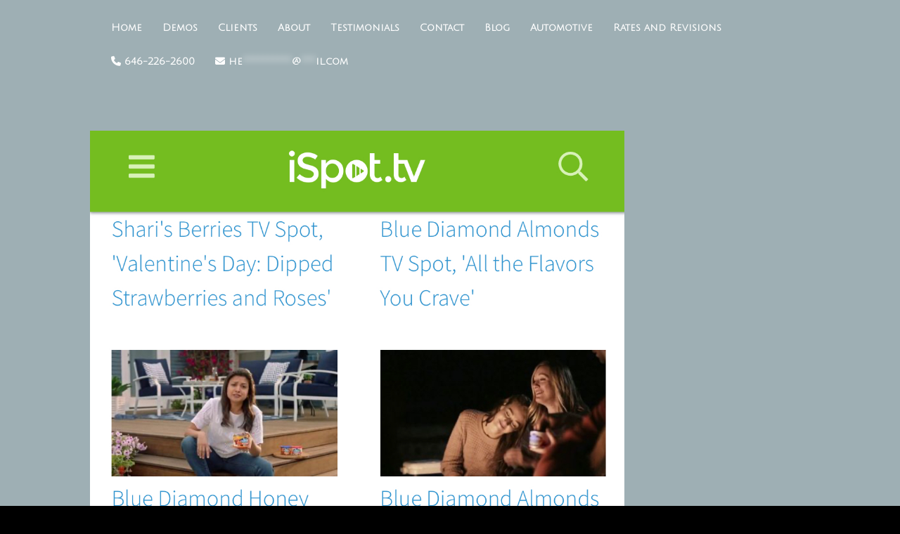

--- FILE ---
content_type: text/css
request_url: https://ameliaborella.com/wp-content/et-cache/global/et-divi-customizer-global.min.css?ver=1768605705
body_size: 2174
content:
body,.et_pb_column_1_2 .et_quote_content blockquote cite,.et_pb_column_1_2 .et_link_content a.et_link_main_url,.et_pb_column_1_3 .et_quote_content blockquote cite,.et_pb_column_3_8 .et_quote_content blockquote cite,.et_pb_column_1_4 .et_quote_content blockquote cite,.et_pb_blog_grid .et_quote_content blockquote cite,.et_pb_column_1_3 .et_link_content a.et_link_main_url,.et_pb_column_3_8 .et_link_content a.et_link_main_url,.et_pb_column_1_4 .et_link_content a.et_link_main_url,.et_pb_blog_grid .et_link_content a.et_link_main_url,body .et_pb_bg_layout_light .et_pb_post p,body .et_pb_bg_layout_dark .et_pb_post p{font-size:20px}.et_pb_slide_content,.et_pb_best_value{font-size:22px}body{color:#ffffff}h1,h2,h3,h4,h5,h6{color:#ffffff}body{line-height:1.6em}#et_search_icon:hover,.mobile_menu_bar:before,.mobile_menu_bar:after,.et_toggle_slide_menu:after,.et-social-icon a:hover,.et_pb_sum,.et_pb_pricing li a,.et_pb_pricing_table_button,.et_overlay:before,.entry-summary p.price ins,.et_pb_member_social_links a:hover,.et_pb_widget li a:hover,.et_pb_filterable_portfolio .et_pb_portfolio_filters li a.active,.et_pb_filterable_portfolio .et_pb_portofolio_pagination ul li a.active,.et_pb_gallery .et_pb_gallery_pagination ul li a.active,.wp-pagenavi span.current,.wp-pagenavi a:hover,.nav-single a,.tagged_as a,.posted_in a{color:#ffffff}.et_pb_contact_submit,.et_password_protected_form .et_submit_button,.et_pb_bg_layout_light .et_pb_newsletter_button,.comment-reply-link,.form-submit .et_pb_button,.et_pb_bg_layout_light .et_pb_promo_button,.et_pb_bg_layout_light .et_pb_more_button,.et_pb_contact p input[type="checkbox"]:checked+label i:before,.et_pb_bg_layout_light.et_pb_module.et_pb_button{color:#ffffff}.footer-widget h4{color:#ffffff}.et-search-form,.nav li ul,.et_mobile_menu,.footer-widget li:before,.et_pb_pricing li:before,blockquote{border-color:#ffffff}.et_pb_counter_amount,.et_pb_featured_table .et_pb_pricing_heading,.et_quote_content,.et_link_content,.et_audio_content,.et_pb_post_slider.et_pb_bg_layout_dark,.et_slide_in_menu_container,.et_pb_contact p input[type="radio"]:checked+label i:before{background-color:#ffffff}.container,.et_pb_row,.et_pb_slider .et_pb_container,.et_pb_fullwidth_section .et_pb_title_container,.et_pb_fullwidth_section .et_pb_title_featured_container,.et_pb_fullwidth_header:not(.et_pb_fullscreen) .et_pb_fullwidth_header_container{max-width:1400px}.et_boxed_layout #page-container,.et_boxed_layout.et_non_fixed_nav.et_transparent_nav #page-container #top-header,.et_boxed_layout.et_non_fixed_nav.et_transparent_nav #page-container #main-header,.et_fixed_nav.et_boxed_layout #page-container #top-header,.et_fixed_nav.et_boxed_layout #page-container #main-header,.et_boxed_layout #page-container .container,.et_boxed_layout #page-container .et_pb_row{max-width:1560px}a{color:#41616b}#main-header,#main-header .nav li ul,.et-search-form,#main-header .et_mobile_menu{background-color:rgba(255,255,255,0)}.et_secondary_nav_enabled #page-container #top-header{background-color:#ffffff!important}#et-secondary-nav li ul{background-color:#ffffff}.et_header_style_centered .mobile_nav .select_page,.et_header_style_split .mobile_nav .select_page,.et_nav_text_color_light #top-menu>li>a,.et_nav_text_color_dark #top-menu>li>a,#top-menu a,.et_mobile_menu li a,.et_nav_text_color_light .et_mobile_menu li a,.et_nav_text_color_dark .et_mobile_menu li a,#et_search_icon:before,.et_search_form_container input,span.et_close_search_field:after,#et-top-navigation .et-cart-info{color:#ffffff}.et_search_form_container input::-moz-placeholder{color:#ffffff}.et_search_form_container input::-webkit-input-placeholder{color:#ffffff}.et_search_form_container input:-ms-input-placeholder{color:#ffffff}#main-footer{background-color:#ffffff}.footer-widget{color:#000000}#main-footer .footer-widget h4,#main-footer .widget_block h1,#main-footer .widget_block h2,#main-footer .widget_block h3,#main-footer .widget_block h4,#main-footer .widget_block h5,#main-footer .widget_block h6{color:#ffffff}.footer-widget li:before{border-color:#ffffff}#footer-widgets .footer-widget li:before{top:14px}#et-footer-nav{background-color:rgba(255,255,255,0)}#footer-bottom{background-color:rgba(255,255,255,0)}#main-header{box-shadow:none}body .et_pb_button{background-color:#000000;border-width:0px!important;border-radius:0px}body.et_pb_button_helper_class .et_pb_button,body.et_pb_button_helper_class .et_pb_module.et_pb_button{color:#ffffff}body .et_pb_bg_layout_light.et_pb_button:hover,body .et_pb_bg_layout_light .et_pb_button:hover,body .et_pb_button:hover{color:#ffffff!important;background-color:#3f3f3f}@media only screen and (min-width:981px){.et_pb_section{padding:1% 0}.et_pb_fullwidth_section{padding:0}.et_pb_row{padding:1% 0}.et_header_style_centered.et_hide_primary_logo #main-header:not(.et-fixed-header) .logo_container,.et_header_style_centered.et_hide_fixed_logo #main-header.et-fixed-header .logo_container{height:11.88px}.et_fixed_nav #page-container .et-fixed-header#top-header{background-color:#ffffff!important}.et_fixed_nav #page-container .et-fixed-header#top-header #et-secondary-nav li ul{background-color:#ffffff}.et-fixed-header#main-header,.et-fixed-header#main-header .nav li ul,.et-fixed-header .et-search-form{background-color:#000000}.et-fixed-header #top-menu a,.et-fixed-header #et_search_icon:before,.et-fixed-header #et_top_search .et-search-form input,.et-fixed-header .et_search_form_container input,.et-fixed-header .et_close_search_field:after,.et-fixed-header #et-top-navigation .et-cart-info{color:#ffffff!important}.et-fixed-header .et_search_form_container input::-moz-placeholder{color:#ffffff!important}.et-fixed-header .et_search_form_container input::-webkit-input-placeholder{color:#ffffff!important}.et-fixed-header .et_search_form_container input:-ms-input-placeholder{color:#ffffff!important}.et-fixed-header #top-menu li.current-menu-ancestor>a,.et-fixed-header #top-menu li.current-menu-item>a,.et-fixed-header #top-menu li.current_page_item>a{color:#ffffff!important}}@media only screen and (min-width:1750px){.et_pb_row{padding:17px 0}.et_pb_section{padding:17px 0}.single.et_pb_pagebuilder_layout.et_full_width_page .et_post_meta_wrapper{padding-top:52px}.et_pb_fullwidth_section{padding:0}}@media only screen and (max-width:980px){#main-header,#main-header .nav li ul,.et-search-form,#main-header .et_mobile_menu{background-color:#000000}}	h1,h2,h3,h4,h5,h6{font-family:'Megrim',display}body,input,textarea,select{font-family:'Dosis',Helvetica,Arial,Lucida,sans-serif}#main-header,#et-top-navigation{font-family:'Julius Sans One',Helvetica,Arial,Lucida,sans-serif}.et_pb_button_0{line-height:36px!important}.btn-inline .et_pb_button_module_wrapper{display:inline-block;margin:0 5px}.btn-inline{text-align:center!important}.full-width-btn{width:100%;text-align:center}.et_mobile_menu{border-top:0px}#main-header{box-shadow:none!important}#main-header.et-fixed-header{-webkit-box-shadow:0 0 0px!important;box-shadow:0 0 0px!important}#footer-bottom{display:none}#commentform input[type=email],#commentform input[type=text],#commentform input[type=url],#commentform textarea{color:#000000}#main-content{background-color:#9EAFB4}#main-content .container:before{width:0px}.widget_search #searchsubmit{background-color:#000000;border:none}.widget_search input#searchsubmit{border:0px;color:#000000}.widgettitle{font-family:'Crafty Regular',sans-serif;color:#000000;font-size:34px}#left-area .post-meta a{font-family:'Open Sans',sans-serif;color:#000000!important}.entry-title{color:#000000}.comment_area .comment-reply-link{color:#000000}.et_pb_widget a{color:#000000}.wptpa_song{text-align:center}@media only screen and (min-width :981px){.emailme{border-radius:0px}.emailme a{color:#fff!important}li.emailme{background-color:#A14533;font-weight:700;text-transform:uppercase;text-align:center;padding:14px 13px 14px 10px!important;border-radius:1px;-moz-transition:all 0.5s;-webkit-transition:all 0.5s;transition:all 0.5s;height:41px}li.emailme:hover{background-color:#8B3D2C}.emailme a:hover{opacity:1!important}}@media only screen and (max-width:980px){.emailme{border-radius:0px}.emailme a{color:#fff!important}li.emailme{background-color:#A14533;font-weight:700;text-transform:uppercase;text-align:center;padding:0px 13px 14px 10px!important;border-radius:1px;-moz-transition:all 0.5s;-webkit-transition:all 0.5s;transition:all 0.5s;height:41px}li.emailme:hover{background-color:#8B3D2C}.emailme a:hover{opacity:1!important}}@media only screen and (min-width :981px){.et-fixed-header #top-menu li.current-menu-ancestor>a#mp_emailme,.et-fixed-header #top-menu li.current-menu-item>a#mp_emailme,.et-fixed-header #top-menu li.current_page_item>a#mp_emailme,.et-fixed-header #top-menu a#mp_emailme{color:white!important}}@media only screen and (min-width :981px){.callme{border-radius:0px}.callme a{color:#fff!important}li.callme{background-color:#BA6A5F;font-weight:700;text-transform:uppercase;text-align:center;padding:14px 13px 14px 10px!important;border-radius:1px;-moz-transition:all 0.5s;-webkit-transition:all 0.5s;transition:all 0.5s;height:41px}li.callme:hover{background-color:#A25246}.callme a:hover{opacity:1!important}}@media only screen and (max-width:980px){.callme{border-radius:0px}.callme a{color:#fff!important}li.callme{background-color:#BA6A5F;font-weight:700;text-transform:uppercase;text-align:center;padding:0px 13px 14px 10px!important;border-radius:1px;-moz-transition:all 0.5s;-webkit-transition:all 0.5s;transition:all 0.5s;height:41px}li.callme:hover{background-color:#A25246}.callme a:hover{opacity:1!important}}@media only screen and (min-width :981px){.et-fixed-header #top-menu li.current-menu-ancestor>a#mp_callme,.et-fixed-header #top-menu li.current-menu-item>a#mp_callme,.et-fixed-header #top-menu li.current_page_item>a#mp_callme,.et-fixed-header #top-menu a#mp_callme{color:white!important}}@media (max-width:980px){.container.et_menu_container{width:calc(100% - 60px)}}.et_mobile_menu{margin-left:-30px;padding:5%;width:calc(100% + 60px)}.mobile_nav.opened .mobile_menu_bar:before{content:"\4d"}#main-header .et_mobile_menu{background-color:#000000!important}.et_mobile_menu{border-top:none!important}.et_mobile_menu li a{text-align:center;font-size:24px}#footer-bottom{display:none}@media only screen and (max-width:479px){.three-columns .et_pb_column{width:50%!important}}.single{padding-top:100px}#top-menu li.current-menu-item>a{color:#ffffff}input.text,input.title,input[type=email],input[type=password],input[type=tel],input[type=text],select,textarea{padding:10px}.wpcf7 input[type=text]{color:#000000;font-size:20px}.wpcf7 input[type=email]{color:#000000;font-size:20px}.wpcf7 input[type=tel]{color:#000000;font-size:20px}.wpcf7 input.title{color:#ff0000;font-size:20px}.wpcf7 label{color:#000000;font-size:20px}.wpcf7-textarea{color:#000000;font-size:20px}.dltext{font-size:15.5px;color:#ffffff;font-weight:strong;font-family:'Montserrat',sans-serif}.wpcf7 input[type="file"]{background:#ffffff;color:#000000;font-size:16px;font-weight:normal}.form-submit .et_pb_button{color:#ffffff}.right{text-align:right}.wpcf7 input[type=submit]{padding:10px 40px;background:#AAABAD;color:#fff;font-size:20px;font-weight:normal;border:none;border-radius:5px;font-family:'Padauk',sans-serif}.wpcf7-text{width:100%}.wpcf7-textarea{width:100%;background-color:#eeeeee}.wpcf7 input{background-color:#eeeeee}.wptpa_song{font-size:18px!important}